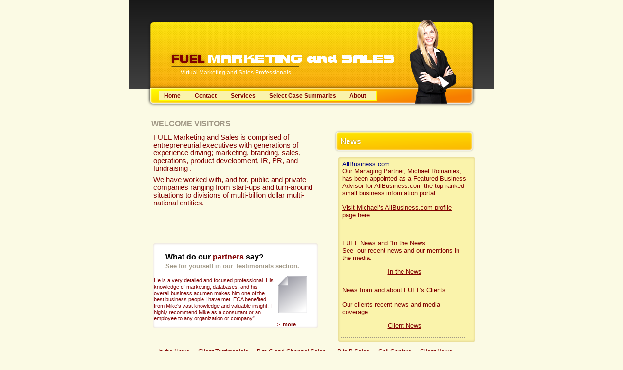

--- FILE ---
content_type: text/html; charset=UTF-8
request_url: http://fuelmarketingandsales.com/
body_size: 16597
content:
<!DOCTYPE HTML PUBLIC "-//W3C//DTD HTML 4.01 Transitional//EN">
<html lang="en">
<head>
<meta http-equiv="Content-Type" content="text/html; charset=UTF-8">
<meta name="Generator" content="Serif WebPlus 11.0.1.025">
<title>Home</title>
<style type="text/css">
<!--
body {margin: 0px; padding: 0px;}
a:link {color: #800000;}
a:visited {color: #754514;}
a:hover {color: #800000;}
a:active {color: #000000;}
.Normal-P
        {
        margin:0.0px 0.0px 0.0px 0.0px; text-align:center; font-weight:400; 
        }
.Normal-P0
        {
        margin:0.0px 0.0px 0.0px 0.0px; text-align:left; font-weight:400; 
        }
.Normal-_Web_-P
        {
        margin:7.0px 0.0px 7.0px 0.0px; text-align:left; font-weight:400; 
        }
.Normal-C
        {
        font-family:"Arial", sans-serif; font-size:12.0px; line-height:1.25em; 
        color:#ffffff; 
        }
.Normal-C0
        {
        font-family:"Arial", sans-serif; font-size:9.0px; line-height:1.33em; 
        color:#cccccc; 
        }
.Normal-C1
        {
        font-family:"Arial", sans-serif; font-size:9.0px; line-height:1.33em; 
        color:#cccccc; text-decoration: underline; 
        }
.Normal-C2
        {
        font-family:"Arial", sans-serif; font-size:12.0px; line-height:1.25em; 
        }
.Normal-C3
        {
        font-family:"Arial", sans-serif; font-weight:700; font-size:16.0px; 
        line-height:1.25em; color:#a19886; 
        }
.Normal-_Web_-C
        {
        font-family:"Arial", sans-serif; font-size:15.0px; line-height:1.13em; 
        color:#800000; 
        }
.Placeholder-C
        {
        font-family:"Arial", sans-serif; font-size:15.0px; line-height:1.13em; 
        }
.Normal-C4
        {
        font-family:"Arial", sans-serif; font-weight:700; font-size:16.0px; 
        line-height:1.25em; 
        }
.Normal-C5
        {
        font-family:"Arial", sans-serif; font-weight:700; font-size:16.0px; 
        line-height:1.25em; color:#800000; 
        }
.Normal-C6
        {
        font-family:"Arial", sans-serif; font-weight:700; font-size:13.0px; 
        line-height:1.23em; color:#a19886; 
        }
.Normal-C7
        {
        font-family:"Arial", sans-serif; font-size:11.0px; line-height:1.27em; 
        color:#800000; 
        }
.Normal-C8
        {
        font-family:"Arial", sans-serif; font-weight:700; font-size:11.0px; 
        line-height:1.27em; color:#800000; 
        }
.Normal-C9
        {
        font-family:"Arial", sans-serif; font-size:13.0px; line-height:1.23em; 
        color:#000080; 
        }
.Normal-C10
        {
        font-family:"Arial", sans-serif; font-size:13.0px; line-height:1.23em; 
        color:#800000; 
        }
.Normal-C11
        {
        font-family:"Arial", sans-serif; font-size:13.0px; line-height:1.23em; 
        color:#0000ff; 
        }
.txtnavbar { -moz-box-sizing: border-box; box-sizing: border-box; position: absolute; }
.txtnavbaritem { -moz-box-sizing: border-box; box-sizing: border-box; cursor: pointer; position: absolute; text-align: left; padding-top: 3px; margin-right: -10px; margin-bottom: -3px; }
.wp_menubar0_css { background: #faf3ab; font-family: Arial; font-size: 12px; color: #800000; opacity: 1.000000; filter: alpha(opacity=100); text-decoration:none;padding-left: 10px; font-weight:bold; }
-->
</style>
<script type="text/javascript"><!--
var blankSrc = "wpscripts/blank.gif";
--></script>
<script src="wpscripts/jspngfix.js" type="text/javascript"></script>
<script src="wpscripts/jsDetectBrowser.js" type="text/javascript"></script>
<script src="wpscripts/jsMenus.js" type="text/javascript"></script>
<script type="text/javascript">
<!--
var wp_menubar0 = new wp_menus();
wp_menubar0.m_bkgndcolor = '#faf3ab';
wp_menubar0.m_bkgndcolorhl = '#ffff00';
wp_menubar0.m_textcolor = '#800000';
wp_menubar0.m_textcolorhl = '#ffff00';
wp_menubar0.m_bordercolor = '#ffff00';
wp_menubar0.m_bordersize = 1;
wp_menubar0.m_fontsize = 13;
wp_menubar0.m_imagearrow = 'wpimages/wp68960b01.gif';
wp_menubar0.m_imagearrowhl = 'wpimages/wpe09d4d4e.gif';
wp_menubar0.m_txtalign = 'left';
wp_menubar0.m_fontfamily = 'Arial,serif';
wp_menubar0.m_filterOpacity = 100;
wp_menubar0.m_mozOpacity = 1.000000;
wp_menubar0.m_delay = 500;
wp_menubar0.m_itemlines = false;
wp_menubar0.m_width = 0;
wp_menubar0.m_txtnbclr = '#800000';
wp_menubar0.m_txtnbclrinv = '#faf3ab';
wp_menubar0.m_txtnbbkgndclr = '#faf3ab';
wp_menubar0.m_txtnbbkgndclrinv = '#ffff00';
wp_menubar0.m_acStack.type = 0;
wp_menubar0.m_acStack.m_showbelow = true;
wp_menubar0.m_acStack.m_showright = true;
wp_menubar0.m_acStack.gap = 0;
wp_menubar0.m_acStack.bordergap = 1;
wp_menubar0.m_acStack.m_firstpopup = 1;
wp_menubar0.BeginMenu('wp_menubar0_P1');
wp_menubar0.AddLink('wp_menubar0_P1_I0','Client News','clientnews.html',null,'_self');
wp_menubar0.AddLink('wp_menubar0_P1_I1','Testimonials','testimonials.html',null,'_self');
wp_menubar0.AddLink('wp_menubar0_P1_I2','In the News','inthenews.html',null,'_self');
wp_menubar0.EndMenu();
wp_menubar0.BeginMenu('wp_menubar0_P4');
wp_menubar0.AddLink('wp_menubar0_P4_I0','Public Relations &amp; Media','publicrelations.html',null,'_self');
wp_menubar0.AddLink('wp_menubar0_P4_I1','Consumer Sales Channels','consumersaleschannels.html',null,'_self');
wp_menubar0.AddLink('wp_menubar0_P4_I2','Business to Business Sales Channels','businesstobusinesssaleschannels.html',null,'_self');
wp_menubar0.AddLink('wp_menubar0_P4_I3','Call Center Examples','callcenterexamples.html',null,'_self');
wp_menubar0.EndMenu();
wp_menubar0.BeginMenu('wp_menubar0_P6');
wp_menubar0.AddLink('wp_menubar0_P6_I0','AllBusinessBlogExamples','inthenewsa.html','wp_menubar0_P6_P1','_self');
wp_menubar0.EndMenu();
wp_menubar0.BeginMenu('wp_menubar0_P6_P1');
wp_menubar0.AddLink('wp_menubar0_P6_P1_I0','ObsoleteInventoryBlog1012708','inthenewsaa.html',null,'_self');
wp_menubar0.EndMenu();
//-->
</script>
</head>

<body text="#000000" style="background: #fbfae4; text-align:center; height:800px;">
<div style="background: #fbfae4; position:relative;width:750px;height:800px;margin-left:auto;margin-right:auto;">
<div style="position:absolute; left:0px; top:0px; width:750px; height:219px;">
    <img src="wpimages/wpcbc0bd58.png" width="750" height="219" border="0" id="crv_1" name="crv_1" title="" alt="" onload="OnLoadPngFix()"></div>
<div id="txt_1" style="position:absolute; left:90px; top:142px; width:258px; height:14px;-moz-box-sizing:border-box;box-sizing:border-box; overflow:hidden;">
<P class="Normal-P"><span class="Normal-C">Virtual Marketing and Sales Professionals</span></P>
</div>
<div style="position:absolute; left:0px; top:743px; width:750px; height:57px;">
    <img src="wpimages/wpd4d84f01.png" width="750" height="57" border="0" id="qs_3" name="qs_3" title="" alt="" onload="OnLoadPngFix()"></div>
<div style="position:absolute; left:201px; top:773px; width:348px; height:12px;">
    <div class="Normal-P">
        <span class="Normal-C0">Copyright © All rights reserved. Made By Serif. </span><span class="Normal-C1"><a href="page8.html" style="color:#cccccc;" title="Terms of Use">Terms of use</a></span><span class="Normal-C0"> | </span><span class="Normal-C1"><a href="about.html" style="color:#cccccc;" title="Privacy policy">Privacy policy</a></span></div>
</div>
<div style="position:absolute; left:35px; top:172px; width:679px; height:49px;">
    <img src="wpimages/wpaab3fc8a.png" width="679" height="49" border="0" id="obj_1" name="obj_1" title="" alt="" onload="OnLoadPngFix()"></div>
<div style="position:absolute; left:545px; top:31px; width:154px; height:210px;">
    <img src="wpimages/wp5bee0181.png" width="154" height="210" border="0" id="pic_1" name="pic_1" title="" alt="" onload="OnLoadPngFix()"></div>
<div class="txtnavbar" style="left: 61px; top: 186px; width: 448px; height: 21px; background: #faf3ab; border: 1px solid #ffff00; opacity: 1.000000; filter: alpha(opacity=100);"></div>
<a style="text-decoration:none" href="index.html" target="_self"><div id="wp_menubar0_0" onmouseover="wp_MenuItemOver('wp_menubar0_0',wp_menubar0,'wp_menubar0_P1');" onmouseout="wp_MenuItemOut('wp_menubar0_0',wp_menubar0);" class="txtnavbaritem wp_menubar0_css" style="left: 62px; top: 187px; width: 63px; height: 19px; ">Home</div></a>
<a style="text-decoration:none" href="contact.html" target="_self"><div id="wp_menubar0_1" onmouseover="wp_MenuItemOver('wp_menubar0_1',wp_menubar0,null);" onmouseout="wp_MenuItemOut('wp_menubar0_1',wp_menubar0);" class="txtnavbaritem wp_menubar0_css" style="left: 125px; top: 187px; width: 74px; height: 19px; ">Contact</div></a>
<a style="text-decoration:none" href="services.html" target="_self"><div id="wp_menubar0_2" onmouseover="wp_MenuItemOver('wp_menubar0_2',wp_menubar0,'wp_menubar0_P4');" onmouseout="wp_MenuItemOut('wp_menubar0_2',wp_menubar0);" class="txtnavbaritem wp_menubar0_css" style="left: 199px; top: 187px; width: 79px; height: 19px; ">Services</div></a>
<a style="text-decoration:none" href="casesummaries.html" target="_self"><div id="wp_menubar0_3" onmouseover="wp_MenuItemOver('wp_menubar0_3',wp_menubar0,null);" onmouseout="wp_MenuItemOut('wp_menubar0_3',wp_menubar0);" class="txtnavbaritem wp_menubar0_css" style="left: 278px; top: 187px; width: 165px; height: 19px; ">Select Case Summaries</div></a>
<a style="text-decoration:none" href="about.html" target="_self"><div id="wp_menubar0_4" onmouseover="wp_MenuItemOver('wp_menubar0_4',wp_menubar0,'wp_menubar0_P6');" onmouseout="wp_MenuItemOut('wp_menubar0_4',wp_menubar0);" class="txtnavbaritem wp_menubar0_css" style="left: 443px; top: 187px; width: 65px; height: 19px; ">About</div></a>
<script type="text/javascript">
<!--
wp_menubar0.InitElement('wp_menubar0_0','','');
wp_menubar0.InitElement('wp_menubar0_1','','');
wp_menubar0.InitElement('wp_menubar0_2','','');
wp_menubar0.InitElement('wp_menubar0_3','','');
wp_menubar0.InitElement('wp_menubar0_4','','');
//-->
</script>
<div id="txt_1" style="position:absolute; left:60px; top:715px; width:620px; height:26px;-moz-box-sizing:border-box;box-sizing:border-box; overflow:hidden;">
<P class="Normal-P0"><span class="Normal-C2"><a href="clientnews.html">In the News</a> &nbsp;&nbsp;&nbsp;&nbsp;&nbsp;<a href="testimonials.html">Client Testimonials</a> &nbsp;&nbsp;&nbsp;&nbsp;&nbsp;<a href="consumersaleschannels.html">B to C and Channel Sales</a> &nbsp;&nbsp;&nbsp;&nbsp;&nbsp;&nbsp;&nbsp;<a href="businesstobusinesssaleschannels.html">B to B
    Sales</a> &nbsp;&nbsp;&nbsp;&nbsp;&nbsp;<a href="callcenterexamples.html">Call Centers</a> &nbsp;&nbsp;&nbsp;&nbsp;&nbsp;<a href="inthenews.html">Client News</a></span></P>
</div>
<div style="position:absolute; left:46px; top:244px; width:183px; height:21px;">
    <div class="Normal-P0">
        <span class="Normal-C3">WELCOME VISITORS</span></div>
</div>
<div id="txt_3" style="position:absolute; left:50px; top:274px; width:345px; height:184px;-moz-box-sizing:border-box;box-sizing:border-box; overflow:hidden;">
<P class="Normal-_Web_-P" style="margin-top:0px"><span class="Normal-_Web_-C">FUEL Marketing and Sales is comprised of entrepreneurial executives with generations
    of&nbsp; experience driving; marketing, branding, sales, operations, product development,
    IR, PR, and fundraising . &nbsp;</span></P>
<P class="Normal-_Web_-P"><span class="Normal-_Web_-C">We have worked with, and for, public and private companies ranging from start-ups
    and turn-around situations to divisions of multi-billion dollar multi-national entities.
    </span></P>
<P class="Normal-_Web_-P" style="margin-top:0px"><span class="Placeholder-C">&nbsp;</span></P>
</div>
<div style="position:absolute; left:421px; top:267px; width:289px; height:47px;">
    <img src="wpimages/wp84ce9d4a.png" width="289" height="47" border="0" id="art_91" name="art_91" title="" alt="News" onload="OnLoadPngFix()"></div>
<div style="position:absolute; left:430px; top:323px; width:281px; height:379px;">
    <img src="wpimages/wp2cb7832d.png" width="281" height="379" border="0" id="qs_5" name="qs_5" title="" alt="" onload="OnLoadPngFix()"></div>
<div style="position:absolute; left:49px; top:500px; width:340px; height:174px;">
    <img src="wpimages/wp4e9416c1.png" width="340" height="174" border="0" id="qs_6" name="qs_6" title="" alt="" onload="OnLoadPngFix()"></div>
<div style="position:absolute; left:75px; top:518px; width:222px; height:21px;">
    <div class="Normal-P0">
        <span class="Normal-C4">What do our </span><span class="Normal-C5">partners</span><span class="Normal-C3"> </span><span class="Normal-C4">say?</span></div>
</div>
<div style="position:absolute; left:75px; top:539px; width:298px; height:16px;">
    <div class="Normal-P0">
        <span class="Normal-C6">See for yourself in our Testimonials section.</span></div>
</div>
<div id="txt_4" style="position:absolute; left:51px; top:570px; width:247px; height:108px;-moz-box-sizing:border-box;box-sizing:border-box; overflow:hidden;">
<P class="Normal-P0"><span class="Normal-C7">He is a very detailed and focused professional. His knowledge of marketing, databases,
    and his overall business acumen makes him one of the best business people I have
    met. ECA benefited from Mike&#39;s vast knowledge and valuable insight. I highly recommend
    Mike as a consultant or an employee to any organization or company” </span></P>
</div>
<div id="txt_5" style="position:absolute; left:304px; top:660px; width:53px; height:16px;-moz-box-sizing:border-box;box-sizing:border-box; overflow:hidden;">
<P class="Normal-P0"><span class="Normal-C7">&gt; &nbsp;</span><span class="Normal-C8"><a href="testimonials.html">more</a></span></P>
</div>
<div style="position:absolute; left:287px; top:547px; width:79px; height:96px;">
    <img src="wpimages/wpea1c3acc.png" width="79" height="96" border="0" id="obj_4" name="obj_4" title="" alt="" onload="OnLoadPngFix()"></div>
<div id="txt_9" style="position:absolute; left:438px; top:329px; width:256px; height:148px;-moz-box-sizing:border-box;box-sizing:border-box; overflow:hidden;">
<P class="Normal-P0"><span class="Normal-C9">AllBusiness.com </span></P>
<P class="Normal-P0"><span class="Normal-C10">Our Managing Partner, Michael Romanies, has been appointed as a Featured Business
    Advisor for AllBusiness.com the top ranked small business information portal.</span></P>
<P class="Normal-P0"><span class="Normal-C10"><a href="http://www.allbusiness.com/11585643-1.html">&nbsp;</a></span></P>
<P class="Normal-P0"><span class="Normal-C10"><a href="http://www.allbusiness.com/11585643-1.html">Visit Michael’s AllBusiness.com profile page here.</a></span></P>
<P class="Normal-P0"><span class="Normal-C7">&nbsp;</span></P>
</div>
<div style="position:absolute; left:436px; top:439px; width:256px; height:1px;">
    <img src="wpimages/wpbf582788.png" width="256" height="1" border="0" id="crv_4" name="crv_4" title="" alt="" onload="OnLoadPngFix()"></div>
<div id="txt_10" style="position:absolute; left:438px; top:492px; width:256px; height:86px;-moz-box-sizing:border-box;box-sizing:border-box; overflow:hidden;">
<P class="Normal-P0"><span class="Normal-C9"><a href="clientnews.html">FUEL News and “In the News”</a></span></P>
<P class="Normal-P0"><span class="Normal-C10">See &nbsp;our recent news and our mentions in the media.</span></P>
<P class="Normal-P0"><span class="Normal-C7">&nbsp;</span></P>
<P class="Normal-P"><span class="Normal-C10"><a href="clientnews.html">In the News</a></span></P>
<P class="Normal-P0"><span class="Normal-C10">&nbsp;</span></P>
</div>
<div style="position:absolute; left:436px; top:566px; width:256px; height:1px;">
    <img src="wpimages/wpbf582788.png" width="256" height="1" border="0" id="crv_5" name="crv_5" title="" alt="" onload="OnLoadPngFix()"></div>
<div id="txt_11" style="position:absolute; left:438px; top:588px; width:256px; height:100px;-moz-box-sizing:border-box;box-sizing:border-box; overflow:hidden;">
<P class="Normal-P0"><span class="Normal-C11"><a href="inthenews.html">News from and about FUEL’s Clients </a></span></P>
<P class="Normal-P0"><span class="Normal-C10">&nbsp;</span></P>
<P class="Normal-P0"><span class="Normal-C10">Our clients recent news and media coverage.</span></P>
<P class="Normal-P0"><span class="Normal-C7">&nbsp;</span></P>
<P class="Normal-P"><span class="Normal-C10"><a href="inthenews.html">Client News</a></span></P>
</div>
<div style="position:absolute; left:436px; top:693px; width:256px; height:1px;">
    <img src="wpimages/wpbf582788.png" width="256" height="1" border="0" id="crv_6" name="crv_6" title="" alt="" onload="OnLoadPngFix()"></div>
</div>
</body>
</html>

--- FILE ---
content_type: application/javascript
request_url: http://fuelmarketingandsales.com/wpscripts/jsMenus.js
body_size: 8832
content:
wp_menus.prototype.m_type = 0;
wp_menus.prototype.m_delay = 500;
wp_menus.prototype.m_bordersize = 1;
wp_menus.prototype.m_fontsize = 12;
wp_menus.prototype.m_filterOpacity = 100;
wp_menus.prototype.m_mozOpacity = 1;
wp_menus.prototype.m_width = 0;
wp_menus.prototype.m_padding = '3px 10px 3px 10px';
wp_menus.prototype.m_fontfamily = 'sans-serif';
wp_menus.prototype.m_bordercolor = '#000000';
wp_menus.prototype.m_bkgndcolor = 'transparent';
wp_menus.prototype.m_textcolor = '#000000';
wp_menus.prototype.m_bkgndcolorhl = 'transparent';
wp_menus.prototype.m_textcolorhl = '#ccccff';
wp_menus.prototype.m_imagearrow = 'arrow.gif';
wp_menus.prototype.m_imagearrowhl = 'arrowhl.gif';
wp_menus.prototype.m_itemlines = false;
wp_menus.prototype.m_timeout = null;
wp_menus.prototype.m_active = null;
wp_menus.prototype.m_txtalign = 'left';
wp_menus.prototype.m_txtnbclr = '';
wp_menus.prototype.m_txtnbclrinv = '';
wp_menus.prototype.m_txtnbbkgndclr = '';
wp_menus.prototype.m_txtnbbkgndclrinv = '';
wp_menus.prototype.m_fontbold = false;
wp_menus.prototype.m_fontitalic = false;
wp_menus.prototype.m_fontunderline = false;

function wp_menus() {this.m_acStack = new wp_activestack();}
wp_menus.prototype.InitElement = function(id_name,normal,over)
{ var e = document.getElementById(id_name); e.p_root = this; if(normal!='') {e.m_imgNormal = new Image(); e.m_imgOver = new Image(); e.m_imgNormal.src = normal; e.m_imgOver.src = over; }}
wp_menus.prototype.BeginMenu = function(id_name) { this.m_active = id_name; document.write('<div id="'+id_name+'" style="z-index:100;position:absolute;visibility:hidden;border-style:solid;border-color:'+this.m_bordercolor+';');
if(this.m_itemlines) document.write('border-width:'+this.m_bordersize+'px '+this.m_bordersize+'px 0px '+this.m_bordersize+'px;');
else document.write('border-width:'+this.m_bordersize+'px;');
if(browser.isIE) document.write('filter:alpha( opacity='+this.m_filterOpacity+' );'); else document.write('-moz-opacity:'+this.m_mozOpacity+';');
document.write('"><table cellpadding="0" cellspacing="0">'); }
wp_menus.prototype.EndMenu = function() { document.write('</table></div>'); this.m_active = null; }
wp_menus.prototype.AddLink = function(id_name,title,url,id_submenu,targetframe) {
  document.write('<tr><td><');
  if(url=='') document.write('div'); else document.write('a href="'+url+'" target="'+targetframe+'"');
  document.write(' id="'+id_name+'" style="display:block;color:'+this.m_textcolor+';font-size:'+this.m_fontsize+'px;font-family:'+this.m_fontfamily+';');
  if(this.m_fontbold) document.write('font-weight:bold;');if(this.m_fontitalic) document.write('font-style:italic;');document.write('text-decoration:' + (this.m_fontunderline?'underline;':'none;'));
  if(url=='') document.write('cursor:default;');
  if(this.m_bkgndcolor) document.write('background-color:'+this.m_bkgndcolor+';');
  if(this.m_width > 0) document.write('width:'+this.m_width+'px;'); else if(browser.isIE) document.write('width:100%;');
  if(this.m_itemlines) document.write('border-bottom:'+this.m_bordersize+'px solid '+this.m_bordercolor+';');
  if(this.m_acStack.m_showright) document.write('padding:'+this.m_padding+';'); else document.write('text-align:right;padding:'+this.m_padding+';');
  if(this.m_txtalign) document.write('text-align:'+this.m_txtalign+';');
  if(id_submenu) {document.write('background-image:url('+this.m_imagearrow+');background-repeat:no-repeat;background-position:'); if(this.m_acStack.m_showright) document.write('right;'); else document.write('left;'); }
  document.write('" onmouseover="wp_SubMenuOver(\''+id_name+'\');');
  document.write('" onmouseout="wp_SubMenuOut(\''+id_name+'\');" onclick="wp_ForceClose(\''+id_name+'\');">');
  document.writeln(title+'</' + (url=='' ? 'div' : 'a') + '></td></tr>');
  var e = document.getElementById(id_name); e.m_root = this; e.m_idchild = id_submenu; e.m_menu = this.m_active;
}
function wp_ImageRoll(action,id_name){
  var e = document.getElementById(id_name);
  if(e.m_root.m_txtnbclr.length > 0){if(action == 0){e.style.backgroundColor=e.m_root.m_txtnbbkgndclr;e.style.color=e.m_root.m_txtnbclr;}
	else{e.style.backgroundColor=e.m_root.m_txtnbbkgndclrinv;e.style.color=e.m_root.m_txtnbclrinv;}}
  if(e.m_imgNormal){if(action == 0){e.src = e.m_imgNormal.src;}else{e.src = e.m_imgOver.src;}}
}
function wp_MenuItemOver(id_name,p_root,id_sub){document.getElementById(id_name).m_root = p_root;clearInterval(p_root.m_timeout);if(id_sub)document.getElementById(id_sub).m_depth = 1;p_root.m_active = id_name;p_root.m_acStack.push(0,id_name,id_sub);}
function wp_SubMenuOver(id_name) { var e = document.getElementById(id_name); var pm = document.getElementById(e.m_menu); if(e.m_idchild) document.getElementById(e.m_idchild).m_depth = pm.m_depth+1; clearInterval(e.m_root.m_timeout); e.m_root.m_acStack.push(pm.m_depth,id_name,e.m_idchild); }
function wp_SubMenuOut(id_name) { var e = document.getElementById(id_name); if(e.m_root.m_active) {e.m_root.m_timeout = setInterval("wp_Timeout('"+e.m_root.m_active+"')",e.m_root.m_delay); }}
function wp_MenuItemOut(id_name,p_menu) { p_menu.m_timeout = setInterval("wp_Timeout('"+id_name+"')",p_menu.m_delay); }
function wp_Timeout(id_name) { var e = document.getElementById(id_name); e.p_root.m_acStack.clear(); e.p_root.m_active = null; }
function wp_ForceClose(id_name) { var e = document.getElementById(id_name); clearInterval(e.m_root.m_timeout); e.m_root.m_acStack.clear(); e.m_root.m_active = null; }

wp_activestack.prototype.count = 0;
wp_activestack.prototype.type = 0;
wp_activestack.prototype.gap = 1;
wp_activestack.prototype.bordergap = 1;
wp_activestack.prototype.m_firstpopup = 0;
wp_activestack.prototype.m_showbelow = true;
wp_activestack.prototype.m_showright = true;
wp_activestack.prototype.m_padding = 20;

function wp_activestack() {this.depth = new Array(); this.element = new Array();}
wp_activestack.prototype.push = function(depth,idelem,idchild) {
  while(( this.count>0 )&&( depth<=this.depth[this.count-1] )) { this.pop(); }
  if(idelem) {
    this.depth[this.count] = depth; this.element[this.count] = idelem; this.count++;
    document.getElementById(idelem).m_idchild = idchild;
    if(depth==0) { wp_ImageRoll(1,idelem); if(idchild) this.ShowMenu(idchild,idelem,true);
    } else {
      var e = document.getElementById(idelem);
      e.style.backgroundColor = e.m_root.m_bkgndcolorhl;
      e.style.color = e.m_root.m_textcolorhl;
      if(e.style.backgroundImage) e.style.backgroundImage = 'url('+e.m_root.m_imagearrowhl+')';
      if(idchild) this.ShowMenu(idchild,idelem,false);
    }
  }
}

wp_activestack.prototype.pop = function() {
  with( this ) {
    if(count>0) { count--;
      if(depth[count]==0) { wp_ImageRoll(0,element[count]); }
      else {
        var e = document.getElementById(element[count]);
        e.style.backgroundColor = e.m_root.m_bkgndcolor;
        e.style.color = e.m_root.m_textcolor;
        if( e.style.backgroundImage ) e.style.backgroundImage = 'url('+e.m_root.m_imagearrow+')';
      }
      var idchild = document.getElementById(element[count]).m_idchild;
      if(idchild) document.getElementById(idchild).style.visibility = "hidden";
      depth[count] = element[count] = null;
    }
  }
}

wp_activestack.prototype.clear = function() { while(this.count>0) { this.pop(); }}
wp_activestack.prototype.ShowMenu = function(id_name,id_parent,down) {
  var p = document.getElementById(id_parent); var e = document.getElementById(id_name); var top = 0; var left = 0; var c = p;
  while(c) { top += c.offsetTop; left += c.offsetLeft; c = c.offsetParent; }
  if(this.type==1 || !down){var k = e.m_depth == 1 ? this.gap : p.m_root.m_bordersize; if(this.m_showright) left += p.offsetWidth + k; else left -= e.offsetWidth - k; if(!this.m_showbelow) top -= (e.offsetHeight - p.offsetHeight - (p.m_root.m_bordersize*2));}
  else{if(e.m_depth == 1){if(this.m_showbelow) top += p.offsetHeight + this.gap; else top -= (e.offsetHeight + this.gap);}}
  if(top+e.offsetHeight > document.body.scrollTop+document.body.clientHeight) top-= ((top+e.offsetHeight)-(document.body.scrollTop+document.body.clientHeight));
  if(e.m_depth == 1) { if(this.type==0){if(this.m_firstpopup == 1) left = left + (p.offsetWidth - e.offsetWidth) / 2; else if(this.m_firstpopup == 2) left = (left + p.offsetWidth) - e.offsetWidth; else if(this.m_firstpopup == 3) { var iWidth = p.offsetWidth - (browser.isIE ? 0 : this.m_padding) - 1; var vAnchors = e.getElementsByTagName(browser.isIE ? 'td' : 'a'); for(var n = 0; n < vAnchors.length; ++n) vAnchors[n].style.width = iWidth; }}
  else { if(this.m_firstpopup == 1) top = top + (p.offsetHeight - e.offsetHeight) / 2; else if(this.m_firstpopup == 2) top = (top + p.offsetHeight) - e.offsetHeight; }}
  e.style.top = top+"px"; e.style.left = left+"px"; e.style.visibility = "visible";
}


--- FILE ---
content_type: application/javascript
request_url: http://fuelmarketingandsales.com/wpscripts/jspngfix.js
body_size: 750
content:
var supported = !/Gecko/.test(navigator.userAgent) && !/Opera/.test(navigator.userAgent) && /MSIE (5\.5)|[6]/.test(navigator.userAgent) &&  navigator.platform == "Win32";
function OnLoadPngFix() {
	if(!supported) return;
	if(!event.srcElement) return;
	var src=event.srcElement.src;
	if(!src) return;
	if(!new RegExp(blankSrc).test(src)) {
		// test for png
		if(/\.png$/.test(src.toLowerCase())) {
			src = src.replace(/\(/g, "%28" );
			src = src.replace(/\)/g, "%29" );
			// set blank image
			event.srcElement.src = blankSrc;
			// set filter
			event.srcElement.runtimeStyle.filter = "progid:DXImageTransform.Microsoft.AlphaImageLoader(src='" + src + "',sizingMethod='scale')";
		} 
		else { event.srcElement.runtimeStyle.filter = "";}
	}
}


--- FILE ---
content_type: application/javascript
request_url: http://fuelmarketingandsales.com/wpscripts/jsDetectBrowser.js
body_size: 1172
content:
function detectBrowser()
{
  this.supportLayer = false;
  this.supportDOM   = false;
  this.supportAll   = false;
  this.isGecko      = false;
  this.isOpera      = false;
  this.isOpera5     = false;
  this.isOpera6     = false;
  this.isIE         = false;
  this.isIE4        = false;

  if( document.layers )         { this.supportLayer = true; }
  if( document.getElementById ) { this.supportDOM = true; }
  if( document.all )            { this.supportAll = true; }
  if(( navigator.userAgent ).indexOf( "Gecko" )!=-1 ) { this.isGecko = true; }
  else if(( navigator.userAgent ).indexOf( "Opera" )!=-1 ) {
    this.isOpera = true;
    if(( navigator.userAgent ).indexOf( "Opera 5" )!=-1 ) this.isOpera5 = true;
    else if(( navigator.userAgent ).indexOf( "Opera/5" )!=-1 ) this.isOpera5 = true;
    if(( navigator.userAgent ).indexOf( "Opera 6" )!=-1 ) this.isOpera6 = true;
    else if(( navigator.userAgent ).indexOf( "Opera/6" )!=-1 ) this.isOpera6 = true;
  }
  else if(( navigator.userAgent ).indexOf( "IE" )!=-1 ) {
    this.isIE = true;
    if(( navigator.userAgent ).indexOf( "MSIE 4" )!=-1 ) { this.isIE4 = true; }
  }
}

var browser = new detectBrowser();
